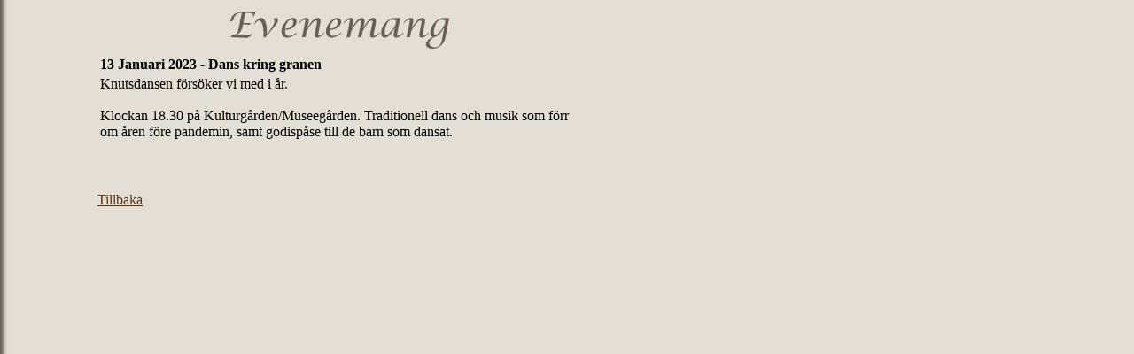

--- FILE ---
content_type: text/html; charset=UTF-8
request_url: https://grennahembygd.se/eventShow.php?eventid=1672992784
body_size: 337
content:
<HTML>
<HEAD>
<LINK REL=StyleSheet HREF="hembygd.css" TYPE="text/css" MEDIA=screen>
<TITLE></TITLE>
</HEAD>
<BODY BACKGROUND="images/bgright.jpg">

<TABLE class="main">
<TR>
<td class="main" valign="top">
<div class="big-headline"><IMG SRC="images/logo/evenemang.jpg" ALT="Evenemang"></div>
<table cols=2 border=0 width="100%">

<tr><td colspan=2 valign='top' align='left'><b>13 Januari 2023 - Dans kring granen</b></td></tr>
<tr><td colspan=2>Knutsdansen försöker vi med i år.<br>
<br>
Klockan 18.30 på Kulturgården/Museegården. Traditionell dans och musik som förr om åren före pandemin, samt godispåse till de barn som dansat.</td></tr><tr><td colspan=2><br><br></td></tr></table>

<p>
<a href="javascript:history.back();">Tillbaka</a>


</td>
</tr>
</table>

</body>
</html>



--- FILE ---
content_type: text/css
request_url: https://grennahembygd.se/hembygd.css
body_size: 142
content:
<STYLE type="text/css">
BODY {
}

A { color: #5A3511;
}

A:Hover { color: black;
}

A:Visited { color: #6A4522;
}

H1 {
 color: #4A2511;
 margin-top: 0px;
 margin-bottom: 5px;
}


H3 {
 color: #4A2511;
 margin-top: 0px;
 margin-bottom: 5px;
}


TABLE.main {
      width: 650px;
      padding-bottom: 0px;
      padding-left: 50px;
      padding-right: 0px;
      border-width: 0px;
}

TD.main {
      padding-bottom: 0px;
      padding-left: 50px;
      padding-right: 0px;
      border-width: 0px;
}


.big-headline {
 color: #4A2511;
 position: relative;
 margin-top: 0px;
 margin-bottom: 5px;
 text-align:center;
}

.evenemangtext {
 position: relative;
 margin-top: 0px;
 margin-bottom: 11px;
}


.small-headline {
 position: relative;
 margin-top: 0px;
 margin-bottom: 5px;
 text-align:center;
}



</STYLE>